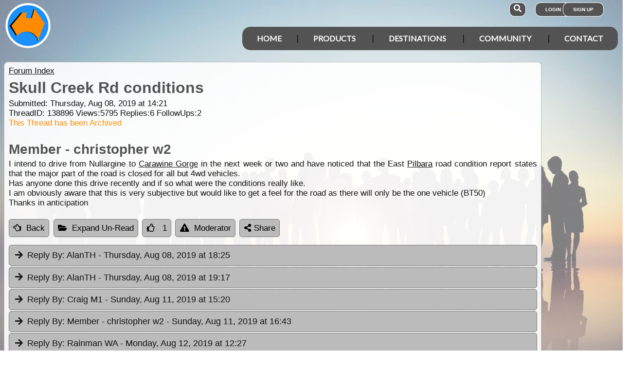

--- FILE ---
content_type: text/html; charset=utf-8
request_url: https://www.google.com/recaptcha/api2/aframe
body_size: 184
content:
<!DOCTYPE HTML><html><head><meta http-equiv="content-type" content="text/html; charset=UTF-8"></head><body><script nonce="20hiRKrrf3ABZg7JhXRPoQ">/** Anti-fraud and anti-abuse applications only. See google.com/recaptcha */ try{var clients={'sodar':'https://pagead2.googlesyndication.com/pagead/sodar?'};window.addEventListener("message",function(a){try{if(a.source===window.parent){var b=JSON.parse(a.data);var c=clients[b['id']];if(c){var d=document.createElement('img');d.src=c+b['params']+'&rc='+(localStorage.getItem("rc::a")?sessionStorage.getItem("rc::b"):"");window.document.body.appendChild(d);sessionStorage.setItem("rc::e",parseInt(sessionStorage.getItem("rc::e")||0)+1);localStorage.setItem("rc::h",'1768993121183');}}}catch(b){}});window.parent.postMessage("_grecaptcha_ready", "*");}catch(b){}</script></body></html>